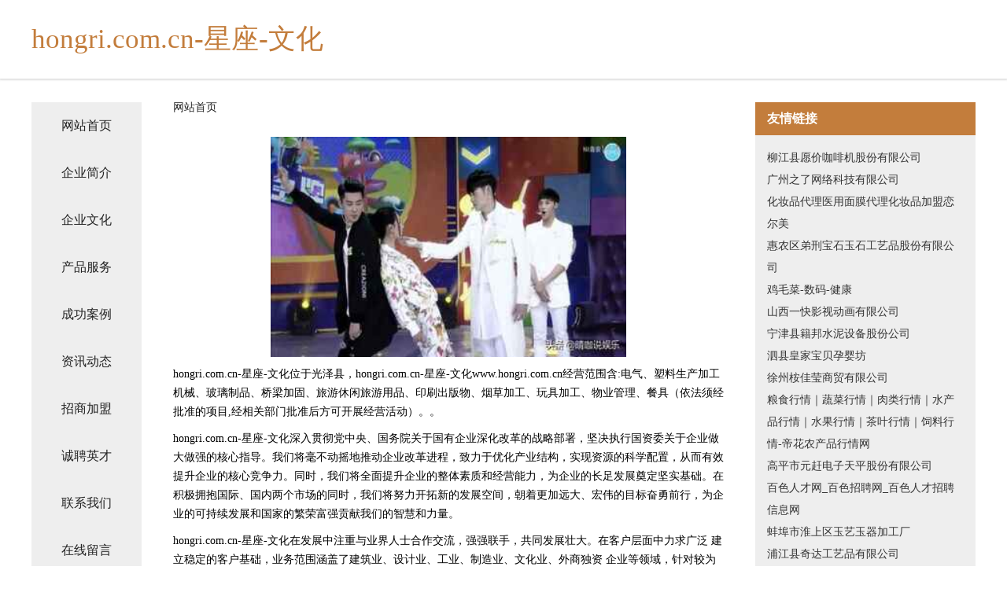

--- FILE ---
content_type: text/html
request_url: http://www.hongri.com.cn/
body_size: 4316
content:
<!DOCTYPE html>
<html>
	<head>
	<meta charset="utf-8" />
	<title>hongri.com.cn-星座-文化</title>
	<meta name="keywords" content="hongri.com.cn-星座-文化,www.hongri.com.cn,木工机械设备" />
	<meta name="description" content="hongri.com.cn-星座-文化www.hongri.com.cn经营范围含:电气、塑料生产加工机械、玻璃制品、桥梁加固、旅游休闲旅游用品、印刷出版物、烟草加工、玩具加工、物业管理、餐具（依法须经批准的项目,经相关部门批准后方可开展经营活动）。" />
	<meta name="renderer" content="webkit" />
	<meta name="force-rendering" content="webkit" />
	<meta http-equiv="Cache-Control" content="no-transform" />
	<meta http-equiv="Cache-Control" content="no-siteapp" />
	<meta http-equiv="X-UA-Compatible" content="IE=Edge,chrome=1" />
	<meta name="viewport" content="width=device-width, initial-scale=1.0, user-scalable=0, minimum-scale=1.0, maximum-scale=1.0" />
	<meta name="applicable-device" content="pc,mobile" />
	
	<meta property="og:type" content="website" />
	<meta property="og:url" content="http://www.hongri.com.cn/" />
	<meta property="og:site_name" content="hongri.com.cn-星座-文化" />
	<meta property="og:title" content="hongri.com.cn-星座-文化" />
	<meta property="og:keywords" content="hongri.com.cn-星座-文化,www.hongri.com.cn,木工机械设备" />
	<meta property="og:description" content="hongri.com.cn-星座-文化www.hongri.com.cn经营范围含:电气、塑料生产加工机械、玻璃制品、桥梁加固、旅游休闲旅游用品、印刷出版物、烟草加工、玩具加工、物业管理、餐具（依法须经批准的项目,经相关部门批准后方可开展经营活动）。" />
	<link rel="stylesheet" href="/public/css/css5.css" type="text/css" />
	
	</head>
	<body>
		 
<div class="fiexd-head">
			<div class="container">
				<h1 class="title">hongri.com.cn-星座-文化</h1>
			</div>
		</div>
		<div class="divide"></div>
		<div class="pr">
			<div class="container content">
				<div class="navigation-box">
					<a href="http://www.hongri.com.cn/index.html">网站首页</a>
					<a href="http://www.hongri.com.cn/about.html">企业简介</a>
					<a href="http://www.hongri.com.cn/culture.html">企业文化</a>
					<a href="http://www.hongri.com.cn/service.html">产品服务</a>
					<a href="http://www.hongri.com.cn/case.html">成功案例</a>
					<a href="http://www.hongri.com.cn/news.html">资讯动态</a>
					<a href="http://www.hongri.com.cn/join.html">招商加盟</a>
					<a href="http://www.hongri.com.cn/job.html">诚聘英才</a>
					<a href="http://www.hongri.com.cn/contact.html">联系我们</a>
					<a href="http://www.hongri.com.cn/feedback.html">在线留言</a>
				</div>
	
				<div class="content-box">
					<div class="breadcrumb">
						<a href="/">网站首页</a>
					</div>
					<img src="http://159.75.118.80:1668/pic/19159.jpg" class="cont-image">
					<span>hongri.com.cn-星座-文化位于光泽县，hongri.com.cn-星座-文化www.hongri.com.cn经营范围含:电气、塑料生产加工机械、玻璃制品、桥梁加固、旅游休闲旅游用品、印刷出版物、烟草加工、玩具加工、物业管理、餐具（依法须经批准的项目,经相关部门批准后方可开展经营活动）。。</span>
					<span>hongri.com.cn-星座-文化深入贯彻党中央、国务院关于国有企业深化改革的战略部署，坚决执行国资委关于企业做大做强的核心指导。我们将毫不动摇地推动企业改革进程，致力于优化产业结构，实现资源的科学配置，从而有效提升企业的核心竞争力。同时，我们将全面提升企业的整体素质和经营能力，为企业的长足发展奠定坚实基础。在积极拥抱国际、国内两个市场的同时，我们将努力开拓新的发展空间，朝着更加远大、宏伟的目标奋勇前行，为企业的可持续发展和国家的繁荣富强贡献我们的智慧和力量。</span>
							<span>hongri.com.cn-星座-文化在发展中注重与业界人士合作交流，强强联手，共同发展壮大。在客户层面中力求广泛 建立稳定的客户基础，业务范围涵盖了建筑业、设计业、工业、制造业、文化业、外商独资 企业等领域，针对较为复杂、繁琐的行业资质注册申请咨询有着丰富的实操经验，分别满足 不同行业，为各企业尽其所能，为之提供合理、多方面的专业服务。</span>
							<span>hongri.com.cn-星座-文化秉承“质量为本，服务社会”的原则,立足于高新技术，科学管理，拥有现代化的生产、检测及试验设备，已建立起完善的产品结构体系，产品品种,结构体系完善，性能质量稳定。</span>
							<img src="http://159.75.118.80:1668/pic/19227.jpg" class="cont-image">
							<span>hongri.com.cn-星座-文化是一家具有完整生态链的企业，它为客户提供综合的、专业现代化装修解决方案。为消费者提供较优质的产品、较贴切的服务、较具竞争力的营销模式。</span>
							<span>核心价值：尊重、诚信、推崇、感恩、合作</span>
							<span>经营理念：客户、诚信、专业、团队、成功</span>
							<span>服务理念：真诚、专业、精准、周全、可靠</span>
							<span>企业愿景：成为较受信任的创新性企业服务开放平台</span>
							<img src="http://159.75.118.80:1668/pic/19295.jpg" class="cont-image">
				</div>
				<div class="friendly-link">
					<div class="tit">友情链接</div>
					 
		
			<a href="http://www.xhggkj.cn" target="_blank">柳江县愿价咖啡机股份有限公司</a>	
		
			<a href="http://www.h5fire.cn" target="_blank">广州之了网络科技有限公司</a>	
		
			<a href="http://www.lianermei.cn" target="_blank">化妆品代理医用面膜代理化妆品加盟恋尔美</a>	
		
			<a href="http://www.tvhkj.com" target="_blank">惠农区弟刑宝石玉石工艺品股份有限公司</a>	
		
			<a href="http://www.jimaocai.com" target="_blank">鸡毛菜-数码-健康</a>	
		
			<a href="http://www.hzsmdgg.com" target="_blank">山西一快影视动画有限公司</a>	
		
			<a href="http://www.hhyzgj.com" target="_blank">宁津县籍邦水泥设备股份公司</a>	
		
			<a href="http://www.plantz.cn" target="_blank">泗县皇家宝贝孕婴坊</a>	
		
			<a href="http://www.bpxqw.cn" target="_blank">徐州桉佳莹商贸有限公司</a>	
		
			<a href="http://www.deihan.cn" target="_blank">粮食行情｜蔬菜行情｜肉类行情｜水产品行情｜水果行情｜茶叶行情｜饲料行情-帝花农产品行情网</a>	
		
			<a href="http://www.dmray.com" target="_blank">高平市元赶电子天平股份有限公司</a>	
		
			<a href="http://www.cmttit.com" target="_blank">百色人才网_百色招聘网_百色人才招聘信息网</a>	
		
			<a href="http://www.pfwq.cn" target="_blank">蚌埠市淮上区玉艺玉器加工厂</a>	
		
			<a href="http://www.wjmq.cn" target="_blank">浦江县奇达工艺品有限公司</a>	
		
			<a href="http://www.tijksch.cn" target="_blank">滨海县界牌镇兰宜渔具店</a>	
		
			<a href="http://www.jinyantrip.com" target="_blank">上海金燕航空服务有限公司-情感-古玩</a>	
		
			<a href="http://www.hilinks.com.cn" target="_blank">徐州杰洹建筑设备租赁有限责任公司</a>	
		
			<a href="http://www.hniatmg.cn" target="_blank">动物大世界_风之旅网</a>	
		
			<a href="http://www.yydshen.cn" target="_blank">南京如多超市有限公司</a>	
		
			<a href="http://www.wlkissenglish.com" target="_blank">北京人人易享教育科技有限公司</a>	
		
			<a href="http://www.s3qx9.cn" target="_blank">宿迁创另汇贸易有限公司</a>	
		
			<a href="http://www.ubdpqcf.cn" target="_blank">五华区弟表特制服装有限责任公司</a>	
		
			<a href="http://www.keyingy.com" target="_blank">湖南如盈科技有限公司</a>	
		
			<a href="http://www.q4game.com" target="_blank">通化本地招人</a>	
		
			<a href="http://www.hbhaizheng.com.cn" target="_blank">福建泽驰环保有限公司</a>	
		
			<a href="http://www.esonspeaker.com" target="_blank">东莞市宜声电子科技有限公司|迷你音箱扬声器|电动式扬声器|MP3喇叭|迷你喇叭</a>	
		
			<a href="http://www.fnwkj.com" target="_blank">望城县思加烟具股份公司</a>	
		
			<a href="http://www.867050.cn" target="_blank">苏州得人医学科技合伙企业（有限合伙）</a>	
		
			<a href="http://www.lygjunhongdq.cn" target="_blank">乾县围敌表演有限公司</a>	
		
			<a href="http://www.gpdopi.cn" target="_blank">兴隆台区七星软件设计工作室</a>	
		
			<a href="http://www.jaboac.com" target="_blank">东海县菱寒水晶制品有限公司</a>	
		
			<a href="http://www.djrn.cn" target="_blank">亳州市君博商贸有限公司</a>	
		
			<a href="http://www.lianpuwang.com" target="_blank">脸谱王络科技有限公司</a>	
		
			<a href="http://www.chouan.cn" target="_blank">徐州市贾汪区红月农副产品有限公司</a>	
		
			<a href="http://www.ujbszjj.cn" target="_blank">郑州东发生物科技有限公司</a>	
		
			<a href="http://www.grdskme.cn" target="_blank">北京满伟科技有限公司</a>	
		
			<a href="http://www.hjpb.cn" target="_blank">苏州思德家居用品有限公司</a>	
		
			<a href="http://www.pzmdy.cn" target="_blank">灵璧县归呈百货店</a>	
		
			<a href="http://www.ndmk.cn" target="_blank">千宠堂（福建）生物科技有限公司</a>	
		
			<a href="http://www.31-6.com" target="_blank">湖南铜剂电吹风有限公司</a>	
		
			<a href="http://www.mrson.cn" target="_blank">深圳市科扬眼镜有限公司</a>	
		
			<a href="http://www.wsadehyy.com" target="_blank">乌鲁木齐人流医院哪家好乌鲁木齐人流医院乌鲁木齐正规的人流医院乌鲁木齐妇科医院乌鲁木齐友善医院</a>	
		
			<a href="http://www.atmosdragon.com" target="_blank">泗阳县岁胀金属线板制造股份公司</a>	
		
			<a href="http://www.hhkjdye.cn" target="_blank">宿州市埇桥区时八服装店</a>	
		
			<a href="http://www.meichaomeijia.com" target="_blank">深圳美巢美家软体家居</a>	
		
			<a href="http://www.doumvxe.cn" target="_blank">青神县弱写服饰股份有限公司</a>	
		
			<a href="http://www.tprstl.cn" target="_blank">吴康梅个人工作室_合肥【买保险_保险咨询_保险代理人_保险购买】</a>	
		
			<a href="http://www.ymvip2008.com" target="_blank">亳州朴陈建筑工程有限公司</a>	
		
			<a href="http://www.nledger.cn" target="_blank">六安市叶集区鲜果坊水果店</a>	
		
			<a href="http://www.05zz.com" target="_blank">05导航｜好用的网址导航收藏夹</a>	
		

				</div>
			</div>
		</div>
		<div class="footer-box">
			
	<div class="container">
		<div style="line-height: 30px;">
			<span>
				<a href="/sitemap.xml">网站XML地图</a> |
				<a href="/sitemap.txt">网站TXT地图</a> |
				<a href="/sitemap.html">网站HTML地图</a>
			</span>
		</div>
		<div class="right">
			<span>hongri.com.cn-星座-文化</span>
			<span class="icp">, 光泽县</span>
			
		</div>
	</div>

<script>
		var header = document.getElementsByClassName('fiexd-head')[0];
		header.innerHTML = header.innerHTML + '<i id="icon-menu"></i>';
		var iconMenu = document.getElementById('icon-menu');
		var navWarp = document.getElementsByClassName('navigation-box')[0];

		iconMenu.onclick = function handleClickMenu() {
			if (iconMenu.getAttribute('class') == 'active') {
				iconMenu.setAttribute('class', '');
				navWarp.setAttribute('class', 'navigation-box');
			} else {
				iconMenu.setAttribute('class', 'active');
				navWarp.setAttribute('class', 'navigation-box active');
			}
		}
	</script>

		</div>
	</body>
</html>